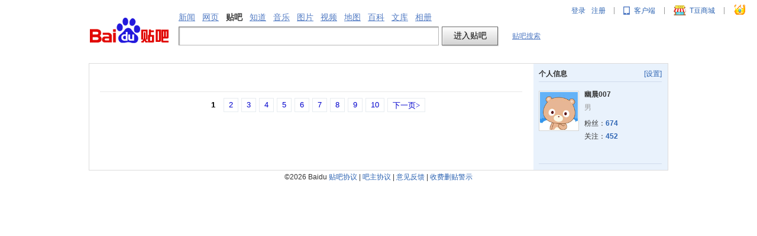

--- FILE ---
content_type: text/html; charset=UTF-8
request_url: http://c.tieba.baidu.com/i/i/concern?u=tb.1.7505109d.GrF94mFTaiH9vNFtcnN_OA?t=1485596328
body_size: 4237
content:
<!DOCTYPE html><!--STATUS OK--><html><head><meta http-equiv="content-type" content="text/html; charset=gbk" /><title>幽晨007的关注_i贴吧</title><script>var pageStartTime = new Date().getTime();</script><link rel="shortcut icon" href="//tb1.bdstatic.com/tb/favicon.ico" /><link rel="apple-touch-icon" href="http://tb2.bdstatic.com/tb/wap/img/touch.png" />
<!--[if lt IE 9]>
<script language="javascript">
(function(){
var tags = ['header','footer','figure','figcaption','details','summary','hgroup','nav','aside','article','section','mark','abbr','meter','output','progress','time','video','audio','canvas','dialog'];
for(var i=tags.length - 1;i>-1;i--){ document.createElement(tags[i]);}
})();
</script>
<![endif]-->
<style>
header,footer,section,article,aside,nav,figure{display:block;margin:0;padding:0;border:0;}
</style>
<link rel="stylesheet" href="//tb1.bdstatic.com/tb/static-common/style/tb_common_cfc5230.css" />
<link rel="stylesheet" href="//tb1.bdstatic.com/tb/static-common/style/search_257243b.css" />
<link rel="stylesheet" href="//tb1.bdstatic.com/tb/static-itieba3/style/main_ace7dd7.css" />
<link rel="stylesheet" href="//tb1.bdstatic.com/tb/static-itieba3/style/home/inc_aside_548fc5e.css" />
<link rel="stylesheet" href="//tb1.bdstatic.com/tb/static-itieba3/style/set/0/set_6b1f438.css" />
<link rel="stylesheet" href="//tb1.bdstatic.com/??tb/static-common/style/tb_ui_56e495c.css" />
<link rel="stylesheet" href="//tb1.bdstatic.com/tb/_/userbar_7229beb.css" /><script>function resizePic_temp(o,Mw,Mh,need_margin){var _Mw=Mw||120;var _Mh=Mh||120;var need_resize=false;var _image=new Image();_image.src=o.src;function getRightWH(Rw,Rh,Mw,Mh){var index=0,_Rw=Rw,_Rh=Rh;if(Rw>Mw)index+=1;if(Rh>Mh)index+=2;switch(index){case 1:_Rw=Mw;_Rw=Rh*Mw/Rw;case 2:_Rh=Mh;_Rw=Rw*Mh/Rh;case 3:_Rh=(Rh/Mh>Rw/Mw)?Mh:Rh*Mw/Rw;_Rw=(Rh/Mh>Rw/Mw)?Rw*Mh/Rh:Mw}if(index!=0){need_resize=true}return[_Rw,_Rh]}var wh=getRightWH(_image.width,_image.height,_Mw,_Mh);o.style.width=wh[0]+'px';o.style.height=wh[1]+'px';o.style.visibility='visible';if(need_margin==true){o.style.marginTop=(Mh-parseInt(wh[1]))/2+'px'}_image=null;return need_resize}var userBlock = 0 ? true : false;</script><link id="css_head_0" href="//tb1.bdstatic.com/tb/static-itieba3/style/inc/fans.css?v=1222229" type="text/css" rel="stylesheet"/>
<link id="css_head_1" href="//tb1.bdstatic.com/tb/static-itieba3/style/home/inc_aside.css?v=1222229" type="text/css" rel="stylesheet"/>
<link id="css_head_2" href="//tb1.bdstatic.com/tb/static-itieba3/style/home/inc_base.css?v=1222229" type="text/css" rel="stylesheet"/>
</head><body>	 


<div id="local_flash_cnt"></div>
<div class="ihead"><div class="isearch"><div id="head" class="search search_theme_3 clearfix">
<a title="到贴吧首页" class="s_logo" href="/"><img width="137" height="46" alt="到贴吧首页" src="http://img.baidu.com/img/post-jg.gif" id="tieba_logo"></a>
<div class="s_right_region">
<div class="s_nav">
<div class="s_tab hdtag">
<a param="word" href="http://news.baidu.com/ns?cl=2&amp;rn=20&amp;tn=news&amp;">新闻</a>&#12288;<a param="wd" href="http://www.baidu.com/s?cl=3&amp;">网页</a>&#12288;<b>贴吧</b>&#12288;<a param="word" href="http://zhidao.baidu.com/q?ct=17&amp;pn=0&amp;tn=ikaslist&amp;rn=10&amp;">知道</a>&#12288;<a param="key" href="http://music.baidu.com/search?fr=tieba&">音乐</a>&#12288;<a param="word" href="http://image.baidu.com/i?tn=baiduimage&amp;ct=201326592&amp;lm=-1&amp;cl=2&amp;">图片</a>&#12288;<a param="word" href="http://video.baidu.com/v?ct=301989888&amp;rn=20&amp;pn=0&amp;db=0&amp;s=21&amp;">视频</a>&#12288;<a param="word" href="http://map.baidu.com/m?fr=map006&amp;">地图</a>&#12288;<a href="http://baike.baidu.com/" param="searchword/?pic=1&fr=tieba&word" >百科</a>&#12288;<a href="http://wenku.baidu.com/search?" param="word" >文库</a>&#12288;<a href="http://xiangce.baidu.com/home" class="j_xiangce_tab">相册</a>
</div>
</div>
<div>
<form action="/f" class="f" id="tb_header_search_form" name="f1">
<input value="" maxlength="100" class="s_ipt i tb_header_search_input" name="kw" id="wd1" tabindex="1" size="42" autocomplete="off"><span class="s_btn_wr"><input type="submit" onmouseout="this.className='s_btn'" onmousedown="this.className='s_btn s_btn_h'" class="s_btn" value="进入贴吧" id="search_submit"></span><span class="s_tools"><a onclick="return false;" class="j_global_search" href="#">贴吧搜索</a></span>
</form>
<p style="display:none;" class="switch_radios">
<input type="radio" class="nowtb" name="tb" id="nowtb"><label for="nowtb">吧内搜索</label>
<input type="radio" class="searchtb" name="tb" id="searchtb"><label for="searchtb">搜贴</label>
<input type="radio" class="authortb" name="tb" id="authortb"><label for="authortb">搜人</label>
<input type="radio" class="jointb" checked="checked" name="tb" id="jointb"><label for="jointb">搜吧</label>
</p>
</div>
</div>
</div>
</div></div><div id="main_wrapper"><div id="main_back_img"><div id="main_back_bottom"><div id="main_header_logo"></div><div class="ibody w978 clearfix"><div class="w750 fleft"><div id="content"><div id="关注_sub_nav" class="sub_nav clearfix"><ul></ul></div><div id="follow"><div class="list" id="search_list">  <div id="pagerPanel"><div class="pager pager-center"><span class="cur">1</span>
<a href="/i/i/concern?u=tb.1.7505109d.GrF94mFTaiH9vNFtcnN_OA?t=1485596328&pn=2">2</a>
<a href="/i/i/concern?u=tb.1.7505109d.GrF94mFTaiH9vNFtcnN_OA?t=1485596328&pn=3">3</a>
<a href="/i/i/concern?u=tb.1.7505109d.GrF94mFTaiH9vNFtcnN_OA?t=1485596328&pn=4">4</a>
<a href="/i/i/concern?u=tb.1.7505109d.GrF94mFTaiH9vNFtcnN_OA?t=1485596328&pn=5">5</a>
<a href="/i/i/concern?u=tb.1.7505109d.GrF94mFTaiH9vNFtcnN_OA?t=1485596328&pn=6">6</a>
<a href="/i/i/concern?u=tb.1.7505109d.GrF94mFTaiH9vNFtcnN_OA?t=1485596328&pn=7">7</a>
<a href="/i/i/concern?u=tb.1.7505109d.GrF94mFTaiH9vNFtcnN_OA?t=1485596328&pn=8">8</a>
<a href="/i/i/concern?u=tb.1.7505109d.GrF94mFTaiH9vNFtcnN_OA?t=1485596328&pn=9">9</a>
<a href="/i/i/concern?u=tb.1.7505109d.GrF94mFTaiH9vNFtcnN_OA?t=1485596328&pn=10">10</a>
<a href="/i/i/concern?u=tb.1.7505109d.GrF94mFTaiH9vNFtcnN_OA?t=1485596328&pn=2" class="next">下一页&gt;</a>
</div></div></div></div></div>
 </div><div id="main_aside" class="inav w228 fright"><div id="aside_person_info">
<div class="aside_p_info_head">
<span class="right_set"><a href="/i/i/profile" target="_blank">[设置]</a></span>
<span class="a_p_title">个人信息 </span>
</div>
<div class="aside_person_info_wraper">
<div class="aside_userface_wraper">
<p class="aside_userface_border"><a href="/i/i/profile" target="_blank"><img id="img_aside_head" isrc="https://gss0.bdstatic.com/6LZ1dD3d1sgCo2Kml5_Y_D3/sys/portrait/item/tb.1.7505109d.GrF94mFTaiH9vNFtcnN_OA?t=1485596328" style="max-width:64px;max-height:64px"/></a></p>
</div>
<div class="aside_user_profile">
<p class="aside_user_name">
幽晨007</p>
<p class="aside_user_info"><span>男</span><span></span><br/></p><p class="aside_user_fans">
粉丝：<a class="aside_interact_num number_font" href="/i/i/fans?u=tb.1.7505109d.GrF94mFTaiH9vNFtcnN_OA?t=1485596328" target="_blank">674</a>
</p>
<p class="aside_user_concern">
关注：<a class="aside_interact_num number_font" href="/i/i/concern?u=tb.1.7505109d.GrF94mFTaiH9vNFtcnN_OA?t=1485596328" target="_blank">452</a>
</p>
</div>
</div>

</div>
</div></div><div id="footer">
<span>&copy;2026 Baidu</span>
<a href="/tb/eula.html" target="_blank">贴吧协议</a>
<span>|</span>
<a href="/tb/cms/manager_apply/bz_agreement.html" target="_blank">吧主协议</a>
<span>|</span>
<a href="/f?kw=贴吧意见反馈" target="_blank">意见反馈</a>
<span>|</span>
<a href="/tb/zt/declare/" target="_blank">收费删贴警示</a>
</div>
</div></div></div></body><script src="//tb1.bdstatic.com/tb/js/Fe.js?v=1222229"></script><script src="//tb1.bdstatic.com/tb/static-common/lib/tb_lib_54c2d0a.js"></script>
<script src="//tb1.bdstatic.com/tb/static-common/ui/common_logic_v2_59deee8.js"></script>
<script src="//tb1.bdstatic.com/??tb/static-common/js/tb_ui_c1c5c89.js"></script>
<script type="text/javascript" src="//tb1.bdstatic.com/tb/static-itieba3/js/page_link.js?v=1222229"></script><script>
	var PageData = {
        tbs : 'a906665dd7a0c1c7',
        frs_tbs : '',
		image_tbs : '',
		imgsrc : '//tb1.bdstatic.com/',
		user: {"is_login":false,"id":0,"sid":"","portrait":"00000000","name":"","itieba_id":0,"inner_id":0,"name_link":"","name_show":"","show_nickname":"","fans_num":0,"concern_num":0,"is_creator":false,"is_prison":false,"is_verify":false,"viewing":{"type":"forum","name":"","concern_num":0,"forum_id":0},"power":{"can_vote":false,"can_quote_video":false,"can_set_top":false,"can_set_style":false,"can_vip_complain":false,"can_pic":false},"is_pm":"false","ip":0,"no_un":0}
	};		PageData.tb_tag = {"jscss_tag":77,"image_tag":2,"html_tag":5};  	PageData.itieba = {"creator":{"id":1138185095,"name":"\u5e7d\u6668007","is_prison":false,"is_private":true,"portrait":"tb.1.7505109d.GrF94mFTaiH9vNFtcnN_OA?t=1485596328","fans_num":674,"concern_num":452,"is_concerned":false,"is_bairenhui":false,"forum_position":[],"has_position":false,"is_private_position":false,"is_fans_notify_shield":false,"is_evaluate_notify_shield":false,"is_feature_notify_shield":false,"is_reply_notify_shield":false,"is_reply_atme_shield":false,"sex":1,"age":33,"constellation":"","address":[],"join_forums":[],"is_verify":false,"name_show":"\u5e7d\u6668007","show_nickname":"\u5e7d\u6668007","name_link":"i","verify_type":"","need_guide":false,"intro":"","balvs":[],"city":"","user_name":"\u5e7d\u6668007","user_id":1138185095,"is_threadstore_notify_shield":false,"priv_sets_reply":1,"itieba_id":"i","outer_id":"i","user_url":"","user_type":0,"user_nickname":"\u5e7d\u6668007","user_status":1,"follow_count":452,"followed_count":674,"is_followed":false,"inner_id":"i","is_online":false,"had_concern":false},"id":"i","inner_id":"i","head_img_id":"","style_id":0,"ithreads_num":0,"ipost_num":0,"iforward_num":0,"modules":{"has_stat":false,"has_interest":false,"has_recommend":false,"has_hot":false,"has_follow":true,"has_related":false,"has_team":false,"has_guess":false},"is_need_identify":false,"is_in_blacklist":false,"is_can_post":true,"summary":{"home":{"thread":true,"mood":true},"selfIndex":{"thread":true,"mood":true,"reply":true},"reply":true,"mood":false,"thread":true,"replyme":true},"searchkeyword":"","buff_data":[],"user_block":0};
		PageData.itieba.creator.name_url = '%E5%B9%BD%E6%99%A8007';
		PageData.itieba.home_url = '/i/i' ;
</script>
<script>
	PageData.page_url = '/i/i/concern';
</script>
<script id="js_foot_0" src="//tb1.bdstatic.com/tb/static-itieba3/js/temp/itieba3_mixture.js?v=1222229" type="text/javascript"></script>
<script id="js_foot_1" src="//tb1.bdstatic.com/tb/static-itieba3/js/inc/fans.js?v=1222229" type="text/javascript"></script>
<script id="js_foot_2" src="//tb1.bdstatic.com/tb/static-itieba3/js/init/init_concern.js?v=1222229" type="text/javascript"></script>
	 

<script>
if (typeof(PageData) !== "undefined" && typeof(PageData.user) !== "undefined") {
TbCom.defaultLogicInit(PageData.user, 'forum');
}

</script><script type="text/javascript" src="//tb1.bdstatic.com/tb/static-itieba3/js/side_tab.js"></script><script type="text/javascript" src="//tb1.bdstatic.com/tb/static-itieba3/js/other_tab.js"></script></html>